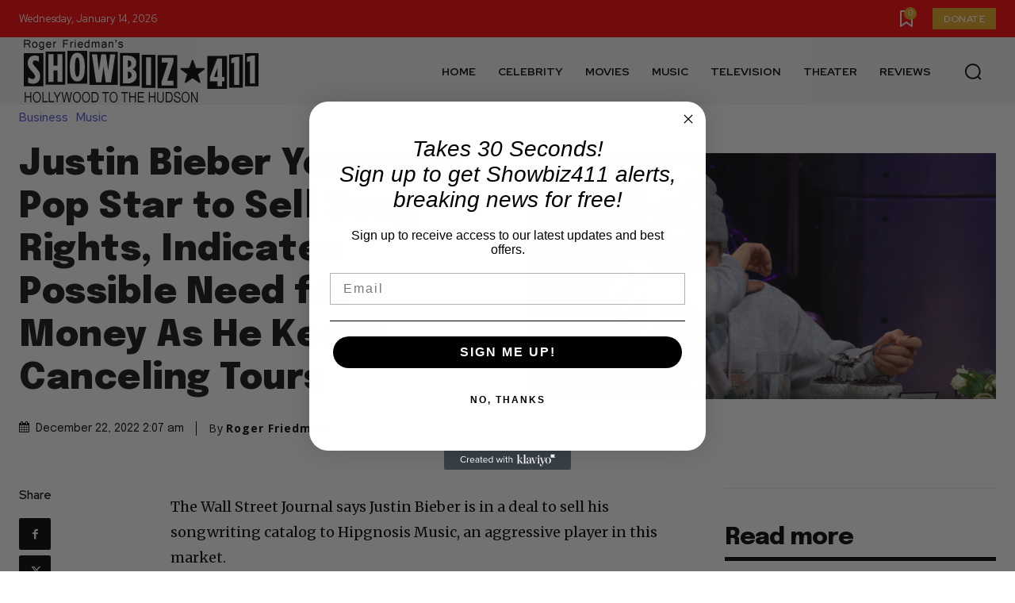

--- FILE ---
content_type: text/html; charset=utf-8
request_url: https://www.google.com/recaptcha/api2/aframe
body_size: 248
content:
<!DOCTYPE HTML><html><head><meta http-equiv="content-type" content="text/html; charset=UTF-8"></head><body><script nonce="Qs0IKQMYo3wi89i35nNCWg">/** Anti-fraud and anti-abuse applications only. See google.com/recaptcha */ try{var clients={'sodar':'https://pagead2.googlesyndication.com/pagead/sodar?'};window.addEventListener("message",function(a){try{if(a.source===window.parent){var b=JSON.parse(a.data);var c=clients[b['id']];if(c){var d=document.createElement('img');d.src=c+b['params']+'&rc='+(localStorage.getItem("rc::a")?sessionStorage.getItem("rc::b"):"");window.document.body.appendChild(d);sessionStorage.setItem("rc::e",parseInt(sessionStorage.getItem("rc::e")||0)+1);localStorage.setItem("rc::h",'1768413011812');}}}catch(b){}});window.parent.postMessage("_grecaptcha_ready", "*");}catch(b){}</script></body></html>